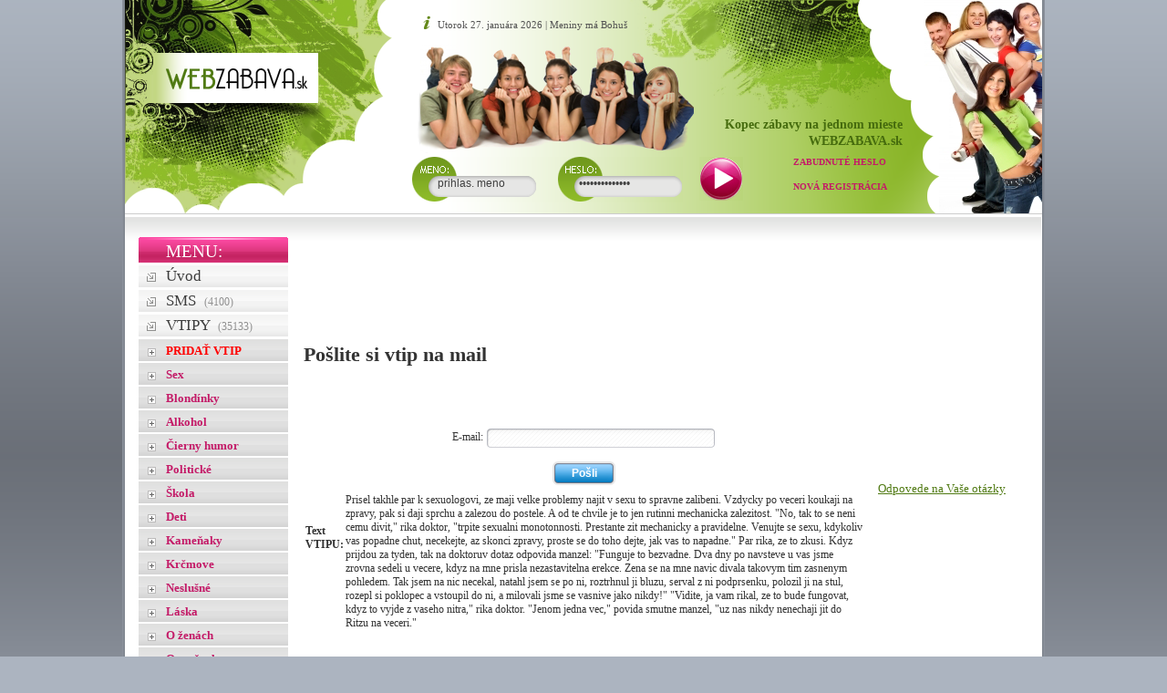

--- FILE ---
content_type: text/html
request_url: http://www.webzabava.sk/vtipy/posli/22445/
body_size: 6489
content:

<!DOCTYPE html PUBLIC "-//W3C//DTD XHTML 1.0 Transitional//EN" "http://www.w3.org/TR/xhtml1/DTD/xhtml1-transitional.dtd">
<html xmlns="http://www.w3.org/1999/xhtml" xml:lang="sk" lang="sk">
<head>
<link rel="shortcut icon" href="http://www.webzabava.sk/favicon.ico" />
<title>Vtipy -  - ZÁBAVA | HUMOR | SMS | VTIPY | OBRÁZKY | ONLINE HRY | VIDEA | TV  na WebZabava.sk</title>
<base href="http://www.webzabava.sk/" />
<meta http-equiv="Content-Type" content="text/html; charset=utf-8" />
<meta http-equiv="Content-language" content="sk" />
<meta http-equiv="Cache-control" content="no-cache" />
<meta http-equiv="Pragma" content="no-cache" />
<meta http-equiv="Expires" content="0" /> 
<meta name="robots" content="all"/>
<meta name="googlebot" content="index,follow,snippet,archive"/>
<meta name="Keywords" content="smsky, zábava, webzabava, televízia, rádia, games, video, hry, online, sms, vtipy, obrázky, prezentácie, mobil, zvuky"/>
<meta name="Description" content="Zábavný portál, ktorý vám poskytuje veĺa zábavy na jednom mieste. Nájdete tu sms-ky, vtipy, super videa, online hry, obrázky, online TV, online rádia, prezentácie, chat, niečo na mobil a mnoho iného. Zábava pre každého."/>
<meta name="category" content="zabava,funny,games"/>
<meta content="1 Days" name="revisit-after" />
<meta name="author" content="Richard Valčák" />
<meta name="copyright" content="(c) 2008, Richard Valčák" />
<script type="text/javascript" src="files/lightbox/js/prototype.js"></script>
<script type="text/javascript" src="files/lightbox/js/scriptaculous.js?load=effects,builder"></script>
<script type="text/javascript" src="files/lightbox/js/lightbox.js"></script>
<script type="text/javascript" src="js/rank.js"></script>
<script type="text/javascript">var ie = 0;</script>
<!--[if IE]>
<script type="text/javascript">ie = 1;</script>
<![endif]-->
<link rel="stylesheet" href="files/lightbox/css/lightbox.css" type="text/css" media="screen" />
<script language="javascript" type="text/javascript" src="niceforms/niceforms.js"></script>
<style type="text/css" media="screen">@import url(niceforms/niceforms-default.css);</style>	
<link href="css/style.css" rel="stylesheet" type="text/css" />
<!--[if IE 6]><link href="css/ie6.css" rel="stylesheet" type="text/css" /><![endif]--> 
<style type="text/css" media="screen">@import"./css/rating.css";</style>

</head>
<body>

  <!--*reconstruction:msg
	<div style="background-color:#f00;position:absolute;top:50%;left:50%;width:250px;height:140px;margin-left:-125px;margin-top:-70px;">
		<div style="padding:0.5em;">
			<h1 STYLE="FONT-SIZE:18PX;TEXT-ALIGN:LEFT;COLOR:#FFF;">PRÁVĚ PROBÍHA REKONSTRUKCE STRÁNKY,<BR />OMLUVTE PROTO PRIPADNOU NEFUNKČNOST</H1>
		</div>
	</div>
  /reconstruction:msg-->

  <div id="page">
    <div id="content">
      <div id="header" style="/*float:left;*/">
        <p class="datum">Utorok 27. januára 2026 | Meniny má Bohuš</p>
        <a href="http://www.webzabava.sk">
          <img src="images/webzabava.png" class="logo" alt="WEBZABAVA.sk" width="158px" height="29px" />
        </a>
        <p style="/*float:left;*/" class="slogan">Kopec zábavy na jednom mieste<br />WEB<strong>ZABAVA</strong>.sk</p>
        <h1 style="position:absolute; visibility:hidden;">WEB ZABAVA</h1>
        <div style="/*float:left;*/">
<!--
	<div class="fl w300" style="width:520px;">
-->
          <div class="login" style="width:560px;/*float:left;*/margin-left:270px;">
            <form action="" method="post" style="float:left;">
            <p class="fl meno" style="float:left;width:135px;"><span class="vh">Meno</span><br />
            <input id="loginname" type="text" style="float:left;" name="user" size="12" class="meno" onfocus="javascript:if((this.value=='prihlas. meno')||(this.value='ZLE UDAJE!!!')){this.value='';}" value="prihlas. meno" /></p>
              <p class="fr heslo" style="float:left;"><span class="vh">Heslo</span><br />
              <input  name="password" style="float:left;" size="12" class="heslo" onfocus="javascript:if(this.value=='UnIqPaSsReMoVe')this.value=''" type="password" value="UnIqPaSsReMoVe" /></p>
              <input type="submit" name="login" class="prihlasit fl" style="float:left;margin-left:30px;" value=""/>
            </form>
            <p class="_fr zabudunute" style="float:left;margin-left:45px;">
            <a href="zabudnute-heslo/">Zabudnuté heslo</a>
            <br />
            <br />
            <a href="registracia-uzivatela/">Nová registrácia</a>
            </p>
          </div>
	
<!--
  </div>
-->
        </div>
      </div>
    </div>
    <div id="main">
        <div id="box">
           
          <p class="menu">MENU:</p>
         
<ul id="menu">
	<li><a href="http://www.webzabava.sk/" title="SMS, VTIPY, ONLINE HRY, VIDEO, TV, FUNNY" >Úvod</a></li>
	<li><a href="sms/" title="SMS pre Váš mobil">SMS <span>(4100)</span></a></li><li><a href="vtipy/-" title="Najlepšie vtipy na svete" >VTIPY <span>(35133)</span></a></li><li  class="pn"><ul><li class="rozbalena"><a href="vtipy/pridat/" title="Pridanie vtipu"><strong style="color:red">PRIDAŤ VTIP</strong></a></li></ul></li><li  class="pn"><ul><li class="rozbalena"><a href="vtipy/sex/" title="Vtipy o sexe">Sex</a></li></ul></li><li  class="pn"><ul><li class="rozbalena"><a href="vtipy/blondinky/" title="Vtipy o blondínkach">Blondínky</a></li></ul></li><li  class="pn"><ul><li class="rozbalena"><a href="vtipy/alkohol/" title="Alkoholické vtipy">Alkohol</a></li></ul></li><li  class="pn"><ul><li class="rozbalena"><a href="vtipy/cierny-humor/" title="Čierny humor">Čierny humor</a></li></ul></li><li  class="pn"><ul><li class="rozbalena"><a href="vtipy/politicke/" title="Politické vtipy">Politické</a></li></ul></li><li  class="pn"><ul><li class="rozbalena"><a href="vtipy/skola/" title="Vtipy o škole">Škola</a></li></ul></li><li  class="pn"><ul><li class="rozbalena"><a href="vtipy/deti/" title="Vtipy o deťoch">Deti</a></li></ul></li><li  class="pn"><ul><li class="rozbalena"><a href="vtipy/kamenaky/" title="Kameňaky">Kameňaky</a></li></ul></li><li  class="pn"><ul><li class="rozbalena"><a href="vtipy/krcmove/" title="Krčmove vtipy">Krčmove</a></li></ul></li><li  class="pn"><ul><li class="rozbalena"><a href="vtipy/neslusne/" title="Neslušné vtipy">Neslušné</a></li></ul></li><li  class="pn"><ul><li class="rozbalena"><a href="vtipy/laska/" title="Vtipy o láske">Láska</a></li></ul></li><li  class="pn"><ul><li class="rozbalena"><a href="vtipy/o-zenach/" title="Vtipy o ženách">O ženách</a></li></ul></li><li  class="pn"><ul><li class="rozbalena"><a href="vtipy/o-muzoch/" title="Vtipy o mužoch">O mužoch</a></li></ul></li><li  class="pn"><ul><li class="rozbalena"><a href="vtipy/o-romoch/" title="Vtipy o rómoch">O rómoch</a></li></ul></li><li  class="pn"><ul><li class="rozbalena"><a href="vtipy/o-policajtoch/" title="Vtipy o policajtoch">O policajtoch</a></li></ul></li><li  class="pn"><ul><li class="rozbalena"><a href="vtipy/ostatne/" title="Ostatné vtipy">Ostatné</a></li></ul></li><li><a href="hry/" title="Zabavte sa pri našich hrách" >ONLINE HRY <span>(166)</span></a></li><li><a href="video/" title="Najlepšie zábavné videá">SUPER VIDEA <span>(316)</span></a></li><li><a href="obrazky/" title="Obrázky všetkého druhu">OBRÁZKY <span>(534)</span></a></li><li><a href="prezentacie/" title="Zaujímavé slajdy pre vas">PREZENTÁCIE <span>(65)</span></a></li><li><a href="zvuky/" title="Zvuky ktoré inde nebudete počuť">ZVUKY MP3<span>(19)</span></a></li><li><a href="nieco-na-mobil/" title="Programy na telefón">NIEČO NA MOBIL</a></li><li><a href="chat/" title="web zábava chat">CHAT - POKEC</a></li><li><a href="online-TV/" title="online televízia, sport, spravodajstvo, hudba">OnLine TV</a></li><li><a href="online-RADIO/" title="online rádio, hudba, hip-hop, pop, mtal, rock">OnLine Rádia</a></li><li><a href="http://pisnicky.topzabava.cz" target="_blank">Texty piesni</a></li><li><a href="http://www.wallpapers.sk" target="blank" >WallPapers</a></li><li><a href="http://www.onlineprogram.sk" target="blank" >TV program</a></li></ul>
<div style="text-align:center;">

<!--- banner pelikan.com --->

 <script type="text/javascript" src="http://www.pelikan.sk/jsgenerator.aspx?id=160x400&amp;a_aid=063938a5&amp;a_bid=5c351458" charset="UTF-8"></script>
 <script type="text/javascript">initGlobal();</script>

 <!--- banner pelikan.com --->
 
<br>


</div>



</div>

<div id="text">

<div id="reklama_h" >

<!--/* OpenX Javascript Tag v2.8.7 */-->

<!--/*
  * The backup image section of this tag has been generated for use on a
  * non-SSL page. If this tag is to be placed on an SSL page, change the
  *   'http://openx.basic.sk/www/delivery/...'
  * to
  *   'https://openx.basic.sk/www/delivery/...'
  *
  * This noscript section of this tag only shows image banners. There
  * is no width or height in these banners, so if you want these tags to
  * allocate space for the ad before it shows, you will need to add this
  * information to the <img> tag.
  *
  * If you do not want to deal with the intricities of the noscript
  * section, delete the tag (from <noscript>... to </noscript>). On
  * average, the noscript tag is called from less than 1% of internet
  * users.
  */-->

<script type='text/javascript'><!--//<![CDATA[
   var m3_u = (location.protocol=='https:'?'https://openx.basic.sk/www/delivery/ajs.php':'http://openx.basic.sk/www/delivery/ajs.php');
   var m3_r = Math.floor(Math.random()*99999999999);
   if (!document.MAX_used) document.MAX_used = ',';
   document.write ("<scr"+"ipt type='text/javascript' src='"+m3_u);
   document.write ("?zoneid=1");
   document.write ('&amp;cb=' + m3_r);
   if (document.MAX_used != ',') document.write ("&amp;exclude=" + document.MAX_used);
   document.write (document.charset ? '&amp;charset='+document.charset : (document.characterSet ? '&amp;charset='+document.characterSet : ''));
   document.write ("&amp;loc=" + escape(window.location));
   if (document.referrer) document.write ("&amp;referer=" + escape(document.referrer));
   if (document.context) document.write ("&context=" + escape(document.context));
   if (document.mmm_fo) document.write ("&amp;mmm_fo=1");
   document.write ("'><\/scr"+"ipt>");
//]]>--></script><noscript><a href='http://openx.basic.sk/www/delivery/ck.php?n=a4312d68&amp;cb=INSERT_RANDOM_NUMBER_HERE' target='_blank'><img src='http://openx.basic.sk/www/delivery/avw.php?zoneid=1&amp;cb=INSERT_RANDOM_NUMBER_HERE&amp;n=a4312d68' border='0' alt='' /></a></noscript>

                 
</div> 

                 
       ﻿<h2>Pošlite si vtip na mail</h2>﻿<p style="text-align:center; margin-bottom:10px; margin-top:5px;"><script type="text/javascript"><!--
google_ad_client = "pub-6474391349440912";
/* webzabava hore */
google_ad_slot = "5692989042";
google_ad_width = 468;
google_ad_height = 15;
//-->
</script>
<script type="text/javascript"
src="http://pagead2.googlesyndication.com/pagead/show_ads.js">
</script></p><form action="" method="post"><p style="text-align:center;">E-mail: <input type="text" class="textinput" name="email" value="" /></p><p style="text-align:center;"><input class="buttonSubmit" type="submit" value="Pošli" /></p><table><tr><td style="font-weight:bold">Text VTIPU:</td>
				<td rowspan="2">Prisel takhle par k sexuologovi, ze maji velke problemy najit v sexu to spravne zalibeni. Vzdycky po veceri koukaji na zpravy, pak si daji sprchu a zalezou do postele. A od te chvile je to jen rutinni mechanicka zalezitost. &quot;No, tak to se neni cemu divit,&quot; rika doktor, &quot;trpite sexualni monotonnosti. Prestante zit mechanicky a pravidelne. Venujte se sexu, kdykoliv vas popadne chut, necekejte, az skonci zpravy, proste se do toho dejte, jak vas to napadne.&quot; Par rika, ze to zkusi. Kdyz prijdou za tyden, tak na doktoruv dotaz odpovida manzel: &quot;Funguje to bezvadne. Dva dny po navsteve u vas jsme zrovna sedeli u vecere, kdyz na mne prisla nezastavitelna erekce. Zena se na mne navic divala takovym tim zasnenym pohledem. Tak jsem na nic necekal, natahl jsem se po ni, roztrhnul ji bluzu, serval z ni podprsenku, polozil ji na stul, rozepl si poklopec a vstoupil do ni, a milovali jsme se vasnive jako nikdy!&quot; &quot;Vidite, ja vam rikal, ze to bude fungovat, kdyz to vyjde z vaseho nitra,&quot; rika doktor. &quot;Jenom jedna vec,&quot; povida smutne manzel, &quot;uz nas nikdy nenechaji jit do Ritzu na veceri.&quot;
</td></tr>
				<tr><td>&nbsp;</td></tr></table>
       
</div> 
   

 

 
        <div style="height: 100px; border: none; overflow: hidden;"></div>
        <div id="reklama" style="background-color:#fff;">
		
<iframe src="http://www.facebook.com/plugins/likebox.php?id=321902222252&amp;width=160&amp;connections=10&amp;stream=true&amp;header=true&amp;height=120" scrolling="no" frameborder="0" style="border:none; overflow:hidden; width:160px; height:120px;" allowTransparency="true"></iframe> 

        <div style="height: 5px; border: none; overflow: hidden;"></div>
<br>

<!--- banner pelikan.com --->
        
<script type="text/javascript" src="http://www.chimpo.sk/pap4/scripts/banner.php?a_aid=063938a5&a_bid=c3fa9792"></script>

<!--- banner pelikan.com --->

<br>
<br>
<a href="http://www.odpo­vede.sk">Odpovede na Vaše otázky</a>

</div>


        <div class="clear"></div>
        <center>

<!-- BBŠTART webzabava-sk/Main page/rolovací/Full Banner 468x60 -->
<script type='text/javascript'>/* <![CDATA[ */
var bbat=0,bbbr=0,bbtt='_top',bbpath='4710/1/2/1',bbxl=1,bbac=1;
//]]></script>
<script type='text/javascript' charset='windows-1250' src='http://ad2.billboard.sk/code/bb4.js?2'></script>
<noscript><div style='display:inline;width:468px;text-align:center;font-weight:900;font-family:Verdana,sans-serif;font-size:xx-small;vertical-align:bottom'><a href='http://ad2.billboard.sk/please/redirect/4710/1/2/1/'><img src='http://ad2.billboard.sk/please/showit/4710/1/2/1/?typkodu=img' width='468' height='60' style='border:0px none' alt='' /></a></div></noscript>
<!-- BBKONIEC -->

        </center>
        </div>
        
        <div id="bottom">
          <div class="navstevnost">
          
            <h2>Návštevnosť:</h2>
            <div style="text-align:center;">
          <a href="http://www.toplist.sk/zabava"><script language="JavaScript" type="text/javascript">
<!--
document.write ('<img src="http://toplist.sk/count.asp?id=1100468&amp;logo=mc&amp;http='+escape(document.referrer)+'&amp;wi='+escape(window.screen.width)+'&amp;he='+escape(window.screen.height)+'&amp;t='+escape(document.title)+'" width="88" height="60" border=0 alt="TOPlist" />');
//--></script></a><noscript><img src="http://toplist.sk/count.asp?id=1100468&amp;logo=mc" border="0"
alt="TOPlist" width="88" height="60" /></noscript>
</div>
          </div>
          <div class="uvod"><h2>Víta vás WebZabava.sk :</h2>
            <p>Najlepší zábavný portál, ktorý vám poskytuje veĺa zábavy na jednom mieste. Nájdete tu sms-ky, vtipy, videa, online hry, online televízia /tv/, online rádia, obrázky, prezentácie, niečo na mobil a mnoho iného. Zábava pre každého.
</p>
	<br />
				<p>	  </p>
				<p>		E-mail:
			<a href="mailto:info@webzabava.sk">info@webzabava.sk</a></p>
          </div>
          <div class="prihlasenie"><h2>Prihlásenie a registrácia:</h2>
		  <form action="" method="post">
            <input type="text" name="user" size="20" /><br /><br />
            <input type="password" name="password" size="20" />
            <input type="submit" name="login" class="tlacitko" value="" />
		</form>
            <p>
              ><a href="zabudnute-heslo/">Zabudnuté heslo</a><br />
              ><a href="registracia-uzivatela">Nová registrácia</a>
            </p>
          </div>
          <div class="vyhladavanie"><h2>Reklama</h2>
            <div style="background:url(images/reklama_paticka.jpg) no-repeat;padding:15px;width:200px;height:100px;margin:-10px 0 0 -10px;"><p>Reklama na tomto mieste za </p><p style="color:#c41b68; font-size:16px; margin:5px 0 10px 25px;">...dohodou...</p><p> email : <a href="mailto:info@webzabava.sk" title="email reklama">info@webzabava.sk</a></p></div>
          </div>
        </div>
        
        <div id="paticka">
		<div class="spriatelene">Spriatelené weby: <a href="http://www.katalogokien.sk" target="_blank" title="katalog okien a zadanie dopytu">Katalóg okien</a> | <a href="http://prevody.jednotky.sk/" target="_blank" title="Prevody jednotiek">Prevody jednotiek</a> | <a href="http://www.onlinekalkulacka.sk/" target="_blank" title="Kalkulačka">Kalkulačka</a> | <a href="http://www.praca.in" target="blank" title="Pracovný portál">Pracovný portál</a> | <a href="http://www.slovakdomains.sk" target="_blank" title="Slovenské domény">Slovenské domény</a> |  <a href="http://www.stavebniny.sk/" target="_blank" title="Stavebniny OnLine">Stavebniny OnLine</a> | <a href="http://www.najbazar.sk" target="_blank" title="Najlepší bazár">Bazár</a> | <a href="http://www.slovnik.eu.sk" target="_blank" title="Slovník na nete">Translátor</a></div> 
        <p class="fl">

         Copyright 2008 © WEBZABAVA.sk. Všetky práva vyhradené. Realizácia grafiky: 
           <a href="http://www.mediahelp.sk"> <img src="images/media_help.png" alt="media help" class="media_help"  /> </a>   
            

           
            </p>
          <a href="" class="fr hore">HORE</a>
          <div class="clear"></div>
        </div>
       </div>
      
<script type="text/javascript">
var gaJsHost = (("https:" == document.location.protocol) ? "https://ssl." : "http://www.");
document.write(unescape("%3Cscript src='" + gaJsHost + "google-analytics.com/ga.js' type='text/javascript'%3E%3C/script%3E"));
</script>
<script type="text/javascript">
try {
var pageTracker = _gat._getTracker("UA-4113087-30");
pageTracker._trackPageview();
} catch(err) {}</script>

  </body>
</html>

--- FILE ---
content_type: application/javascript
request_url: http://www.webzabava.sk/js/rank.js
body_size: 776
content:
function ajaxFunction(where, cat, id, rank, ip){
	var ajaxRequest;  // The variable that makes Ajax possible!
	
	try{
		// Opera 8.0+, Firefox, Safari
		ajaxRequest = new XMLHttpRequest();
	} catch (e){
		// Internet Explorer Browsers
		try{
			ajaxRequest = new ActiveXObject("Msxml2.XMLHTTP");
		} catch (e) {
			try{
				ajaxRequest = new ActiveXObject("Microsoft.XMLHTTP");
			} catch (e){
				// Something went wrong
				alert("Your browser broke!");
				return false;
			}
		}
	}

	// Create a function that will receive data sent from the server
	ajaxRequest.onreadystatechange = function(){
		if(ajaxRequest.readyState == 4){
			document.getElementById('rankBar-'+id).innerHTML = '';
			document.getElementById(where).innerHTML = ajaxRequest.responseText;
		}
	}
	;ajaxRequest.open("GET", "http://www.webzabava.sk/pages/rank.php?cat="+cat+"&id="+id+"&ip="+ip+"&rank="+rank, true);
	ajaxRequest.send(null);
	return 0;
}
/*


function resetRank(num, id, cat, ip){
	bar = 'rankBar-'+id;
	if(document.getElementById(bar).innerHTML=="") return;
	html='';
		for(i=1;i<=5;i++){
		html+='<img src="siteimages/rank2.png" alt="zabava-'+i+'" onmouseover="rank('+i+', '+id+', \''+cat+'\', \''+ip+'\' )"  />';
		}
		
	document.getElementById(bar).innerHTML=html;
}

function rank(num, id, cat, ip){
	html = '';

	for(i=1;i<=num;i++){
		html+='<img src="siteimages/rank1.png" alt="zabava-'+i+'" ';
		if(i!=num){
				html+='onmouseover="rank('+i+', '+id+', \''+cat+'\', \''+ip+'\')" ';
		}
		else{
				html+='onclick="ajaxFunction(\'hlasovalo-'+id+'\', \''+cat+'\', '+id+', '+i+', \''+ip+'\')" ';
		}
		html+='/>';
		
	}
	for(i;i<=5;i++){
		html+='<img src="siteimages/rank2.png" alt="zabava-'+i+'" onmouseover="rank('+i+', '+id+', \''+cat+'\', \''+ip+'\' )"  />';
	}
	document.getElementById('rankBar-'+id).innerHTML=html;
}*/